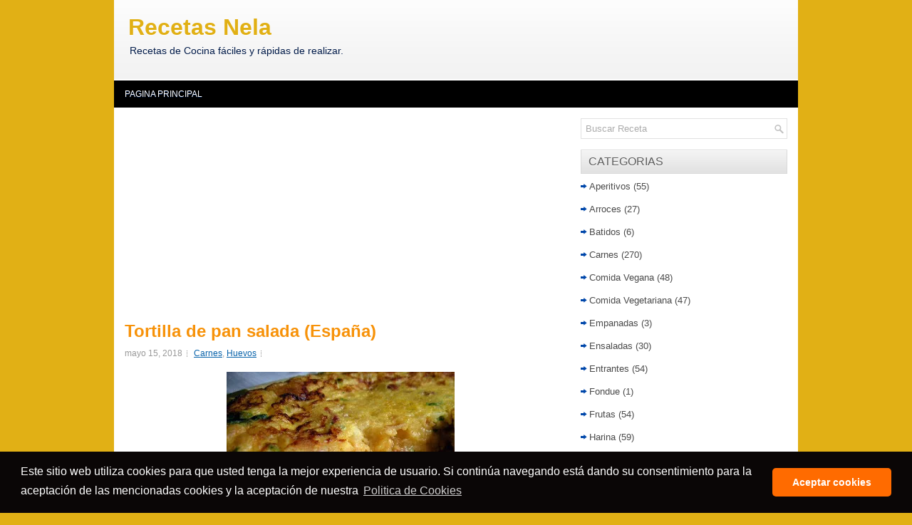

--- FILE ---
content_type: text/html; charset=UTF-8
request_url: https://www.recetasnela.com/b/stats?style=BLACK_TRANSPARENT&timeRange=ALL_TIME&token=APq4FmC6QGDDZUn-6mgH0NHjHmG4eWD4z7pRH4rII5QzORsKtHxdY_UK-9r3hMeENvuehxeFfE6U2Tojj-nf2Affa2zSUvlxOQ
body_size: 47
content:
{"total":253557,"sparklineOptions":{"backgroundColor":{"fillOpacity":0.1,"fill":"#000000"},"series":[{"areaOpacity":0.3,"color":"#202020"}]},"sparklineData":[[0,36],[1,28],[2,17],[3,79],[4,19],[5,25],[6,77],[7,51],[8,25],[9,70],[10,7],[11,40],[12,46],[13,87],[14,24],[15,56],[16,10],[17,28],[18,25],[19,31],[20,21],[21,100],[22,55],[23,81],[24,65],[25,99],[26,82],[27,62],[28,76],[29,35]],"nextTickMs":327272}

--- FILE ---
content_type: text/html; charset=utf-8
request_url: https://www.google.com/recaptcha/api2/aframe
body_size: 250
content:
<!DOCTYPE HTML><html><head><meta http-equiv="content-type" content="text/html; charset=UTF-8"></head><body><script nonce="yPem9R_mNbrAYzNROBVJcw">/** Anti-fraud and anti-abuse applications only. See google.com/recaptcha */ try{var clients={'sodar':'https://pagead2.googlesyndication.com/pagead/sodar?'};window.addEventListener("message",function(a){try{if(a.source===window.parent){var b=JSON.parse(a.data);var c=clients[b['id']];if(c){var d=document.createElement('img');d.src=c+b['params']+'&rc='+(localStorage.getItem("rc::a")?sessionStorage.getItem("rc::b"):"");window.document.body.appendChild(d);sessionStorage.setItem("rc::e",parseInt(sessionStorage.getItem("rc::e")||0)+1);localStorage.setItem("rc::h",'1769349876344');}}}catch(b){}});window.parent.postMessage("_grecaptcha_ready", "*");}catch(b){}</script></body></html>